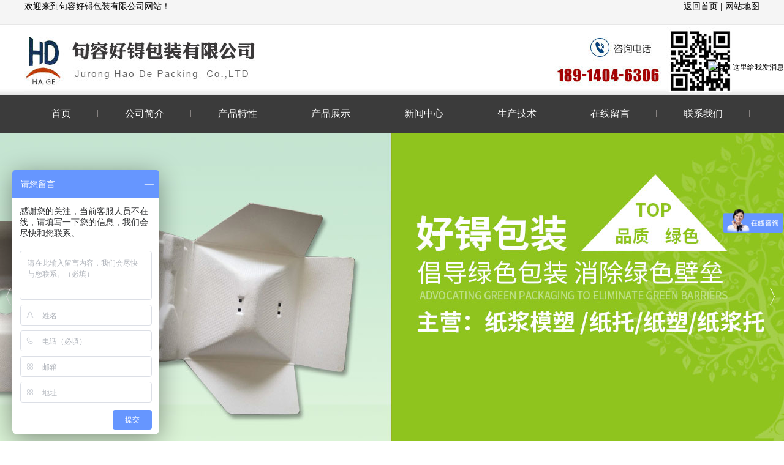

--- FILE ---
content_type: text/html; charset=utf-8
request_url: http://www.haodebz.com/newshow/C4I15.html
body_size: 9719
content:
<!DOCTYPE HTML PUBLIC "-//W3C//DTD XHTML 1.0 Transitional//EN" "http://www.w3.org/TR/xhtml1/DTD/xhtml1-transitional.dtd">
<html xmlns="http://www.w3.org/1999/xhtml" xml:lang="en">
<head>

    <meta http-equiv="Content-Type" content="text/html; charset=utf-8" />
    <meta http-equiv="windows-Target" content="_top" />
    <meta http-equiv="content-language" content="zh-cn" />
    <meta name="keywords" content="竹浆纸托,竹浆纸托价格,鸡蛋纸托,鸡蛋纸托价格,镇江纸浆模塑,南京纸浆模塑,纸浆模塑包装,镇江湿压纸塑,南京湿压纸塑,精品湿压纸塑包装" />
    <meta name="description" content=" 句容好锝包装有限公司主要从事生产竹浆纸托,纸浆模塑,湿压纸塑包装等产品,可以根据用户的不同要求,对产品的表面质量,颜色,图文等外观元素,进行后加工处理,以满足商品展示的需求.李兰:18914037069 " />

    <title>陶瓷花瓶进行纸浆模塑缓冲包装？你怎么看？_行业新闻_句容好锝包装有限公司 </title>
    <link rel="stylesheet" href="/Content/css/common.css?version=20130814" />
    <link rel="stylesheet" href="/Content/css/site_zh.css?version=20130814" />
    <link rel="stylesheet" href="/Scripts/magic360/magic360.css?version=20130814" />
<script>
var _hmt = _hmt || [];
(function() {
  var hm = document.createElement("script");
  hm.src = "https://hm.baidu.com/hm.js?14e618652002a186ab672759fa30f50a";
  var s = document.getElementsByTagName("script")[0]; 
  s.parentNode.insertBefore(hm, s);
})();
</script>


    <script type="text/javascript" src="/Scripts/i18n/zh.js?version=20130814"></script>
    <script type="text/javascript" src="/Scripts/jquery-1.7.1.min.js?version=20130814"></script>
    <style type="text/css">
        #ie6-warning {
            background: rgb(255,255,225) scroll 3px center;
            position: absolute;
            top: 0;
            left: 0;
            font-size: 12px;
            color: #333;
            padding: 2px 15px 2px 23px;
            text-align: left;
        }

            #ie6-warning a {
                text-decoration: none;
            }
    </style>
</head>
<body class="zqbd_newshow">
    <!--[if lte IE 6]>
    <div id="ie6-warning">您正在使用 Internet Explorer 6及以下版本浏览器，在本页面的显示效果可能有差异。建议您升级到 <a href="http://www.microsoft.com/china/windows/internet-explorer/" target="_blank" title="Internet Explorer 8">Internet Explorer 8</a> 或以下浏览器： <a href="http://www.mozillaonline.com/" target="_blank"  title="Firefox">Firefox</a> / <a href="http://www.google.com/chrome/?hl=zh-CN" target="_blank"  title="Chrome">Chrome</a> / <a href="http://www.apple.com.cn/safari/" target="_blank"  title="Safari">Safari</a> / <a href="http://www.operachina.com/" target="_blank"  title="Opera">Opera</a>
    </div>
    <script type="text/javascript">
    function position_fixed(el, eltop, elleft){
    // check if this is IE6
    if(!window.XMLHttpRequest)
    window.onscroll = function(){
    el.style.top = (document.documentElement.scrollTop + eltop)+"px";
    el.style.left = (document.documentElement.scrollLeft + elleft)+"px";
    }
    else el.style.position = "fixed";
    }
    position_fixed(document.getElementById("ie6-warning"),0, 0);
    </script>
    <![endif]-->
    

<div id="wrapper"><div data-sgpg="sgpg" class="top_bg" data-fwidth=""><div class="colsg_inner"><div class="droppable clearfix">	<div class="model custom_html_model" data-global="0" id="htmlwidget1top">
		<div class="top">
<p>欢迎来到句容好锝包装有限公司网站！</p>
<dl><a href="/index.html">返回首页 </a>| <a href="/about/C7.html">网站地图</a></dl>
</div>
	</div>
	<div class="model custom_html_model" data-global="0" id="htmlwidget1logo">
		<div class="logo">
	<img src="/Content/image/zh/logo.jpg" /> 
</div>
	</div>
<div id="MainNavi109" class="MainNavi model" title="MainNavi" data-wiget-type="MainNavi" data-wiget-para='{"effect":"slideDown","animSpeed": 200,"defaultTime":200}'>
    <div class="hd"></div><!-- 头部 -->
    <div class="bd">
        <!-- 主体 -->
        <ul class="navi_lists clearfix">
                        <li class="parent firstplink navi_css_1">
                                    <a class="lone_link" href="/index.html" target="_self" title="首页">
                                        <span class="navi_title">首页</span>
                                    </a>
                        </li>
                        <li class="parent navi_css_2">
                                        <a class="lone_link" href="/about/C6.html" target="_self" title="公司简介">
                                            <span class="navi_title">公司简介</span>
                                        </a>
                        </li>
                        <li class="parent navi_css_3">
                                        <a class="lone_link" href="/te/C13.html" target="_self" title="产品特性">
                                            <span class="navi_title">产品特性</span>
                                        </a>
                        </li>
                        <li class="parent navi_css_4">
                                        <a class="lone_link" href="/pro.html" target="_self" title="产品展示">
                                            <span class="navi_title">产品展示</span>
                                        </a>
                                <ul class="children" style="display:none;">
                                        <li class="item cfirstplink">
                                            <a href="/pro/C1b.html" target="_self" title="工艺品">
                                                <span class="navi_title">工艺品</span>
                                            </a>
                                        </li>
                                        <li class="item">
                                            <a href="/pro/C1e.html" target="_self" title="电子产品">
                                                <span class="navi_title">电子产品</span>
                                            </a>
                                        </li>
                                        <li class="item">
                                            <a href="/pro/C1c.html" target="_self" title="食品包装">
                                                <span class="navi_title">食品包装</span>
                                            </a>
                                        </li>
                                        <li class="item">
                                            <a href="/pro/C5.html" target="_self" title="化妆品包装">
                                                <span class="navi_title">化妆品包装</span>
                                            </a>
                                        </li>
                                        <li class="item clastplink">
                                            <a href="/pro/C1d.html" target="_self" title="精美包装">
                                                <span class="navi_title">精美包装</span>
                                            </a>
                                        </li>

                                </ul>
                        </li>
                        <li class="parent navi_css_5">
                                        <a class="lone_link" href="/news.html" target="_self" title="新闻中心">
                                            <span class="navi_title">新闻中心</span>
                                        </a>
                                <ul class="children" style="display:none;">
                                        <li class="item cfirstplink">
                                            <a href="/news/C1f.html" target="_self" title="公司新闻">
                                                <span class="navi_title">公司新闻</span>
                                            </a>
                                        </li>
                                        <li class="item clastplink">
                                            <a href="/news/C4.html" target="_self" title="行业新闻">
                                                <span class="navi_title">行业新闻</span>
                                            </a>
                                        </li>

                                </ul>
                        </li>
                        <li class="parent navi_css_6">
                                        <a class="lone_link" href="/ji/C14.html" target="_self" title="生产技术">
                                            <span class="navi_title">生产技术</span>
                                        </a>
                                <ul class="children" style="display:none;">
                                        <li class="item cfirstplink">
                                            <a href="/ji/C17.html" target="_self" title="质量管理体系">
                                                <span class="navi_title">质量管理体系</span>
                                            </a>
                                        </li>
                                        <li class="item">
                                            <a href="/ji/C15.html" target="_self" title="模具制作流程">
                                                <span class="navi_title">模具制作流程</span>
                                            </a>
                                        </li>
                                        <li class="item clastplink">
                                            <a href="/ji/C16.html" target="_self" title="生产制造流程">
                                                <span class="navi_title">生产制造流程</span>
                                            </a>
                                        </li>

                                </ul>
                        </li>
                        <li class="parent navi_css_7">
                                    <a class="lone_link" href="/message.html" target="_self" title="在线留言">
                                        <span class="navi_title">在线留言</span>
                                    </a>
                        </li>
                        <li class="parent lastplink navi_css_8">
                                        <a class="lone_link" href="/about/C7.html" target="_self" title="联系我们">
                                            <span class="navi_title">联系我们</span>
                                        </a>
                        </li>

        </ul>
    </div>
    <div class="bto"></div><!-- 底部 -->
</div></div></div></div><div data-sgpg="sgpg" class="banner" data-fwidth=""><div class="colsg_inner" style="width: 100%;"><div class="droppable clearfix"><div id="AdverSliderLunbo111" class="AdverSliderLunbo model" title="AdverSliderLunbo" data-wiget-type="AdverSliderLunbo"
     data-wiget-para='{"width": 1920,"height":570,"interval": 4000,"speed": 600,"effect":"slide","mouseEvent":"click"}'>
    <div class="slider_wrap">
        <div class="advertitle bigImgBanner_hd">
            <!-- 头部 -->
            <span class="titlespan">
            </span>
        </div>
        <div class="bigImgBanner_bd">
            <!-- 主体 -->
            <div class="slides_wrapperbox">

                                <img src="/Content/UploadFiles/00/00/00/23.jpg" alt="" />
                                <img src="/Content/UploadFiles/00/00/00/C8.jpg" alt="" />

            </div>
        </div>
        <div class="bto"></div><!-- 底部 -->
    </div>
</div>
</div></div></div><div data-sgpg="sgpg" class="ft_main" data-fwidth=""><div class="colsg_inner"><div style="width: 300px;" class="droppable sgcol_3 fl"><div id="LeftNaviExpand150" class="LeftNaviExpand model" title="LeftNaviExpand" data-wiget-type="LeftNaviExpand" data-wiget-para='{"effect":"slideDown","animSpeed": 200,"remState":0}'>

	<div class="hd"></div><!-- 头部 -->
	<div class="bd">
		<!-- 主体 -->
		<ul class="navi_lists clearfix">
						<li class="parent">
											<div class="firlinkbx"><a class="lone_link" href="/pro.html" target="_self" title="产品展示">产品展示<span class="expend"></span></a></div>
								<div class="LeftNavi_Pic"></div>
								<ul class="children1">
										<li class="item1">
													<div class="firlinkbx"><a href="/pro/C1e.html" target="_self" title="电子产品">电子产品<span class="expend"></span></a></div>
										</li>
										<li class="item1">
													<div class="firlinkbx"><a href="/pro/C1d.html" target="_self" title="精美包装">精美包装<span class="expend"></span></a></div>
										</li>
										<li class="item1">
													<div class="firlinkbx"><a href="/pro/C1c.html" target="_self" title="食品包装">食品包装<span class="expend"></span></a></div>
										</li>
										<li class="item1">
													<div class="firlinkbx"><a href="/pro/C1b.html" target="_self" title="工艺品">工艺品<span class="expend"></span></a></div>
										</li>
										<li class="item1">
													<div class="firlinkbx"><a href="/pro/C5.html" target="_self" title="化妆品包装">化妆品包装<span class="expend"></span></a></div>
										</li>
								</ul>

						</li>


		</ul>
	</div>
	<div class="bto"></div><!-- 底部 -->
</div><div id="CommPageAbout151" class="CommPageAbout model" title="CommPageAbout">
    <div class="wraper">
        
        <!-- 头部 -->
        <div class="hd">            

            <span class="title">
                联系我们
            </span>
        </div>

        <!-- 主体 -->
        <div class="bd">
            <div class="content">
                        <div class="summery_content">
                         <p style="margin-top:0px;margin-bottom:0px;padding:0px;">
	<strong style="margin:0px;padding:0px;">句容好锝包装有限公司</strong> 
</p>
<p style="margin-top:0px;margin-bottom:0px;padding:0px;">
	联系人：姜先生
</p>
<p style="margin-top:0px;margin-bottom:0px;padding:0px;">
	手机：18914046306
</p>
<p style="margin-top:0px;margin-bottom:0px;padding:0px;">
	电话：0511-87852223
</p>
<p style="margin-top:0px;margin-bottom:0px;padding:0px;">
	传真：0511-87900866
</p>
<p style="margin-top:0px;margin-bottom:0px;padding:0px;">
	邮箱：<a href="mailto:jiangxuliang@haodebz.com" style="margin:0px;padding:0px;color:#646464;text-decoration-line:none;">Jiangxuliang@haodebz.com</a> 
</p>
<p style="margin-top:0px;margin-bottom:0px;padding:0px;">
	一厂地址：江苏句容市后白镇张庙工业区15号
</p>
<p style="margin-top:0px;margin-bottom:0px;padding:0px;">
	二厂地址：江苏省句容市后白镇集中工业区金前路5号
</p>
<p style="margin-top:0px;margin-bottom:0px;padding:0px;">
	<br />
</p>
苏州好锝包装有限公司<br />
联系人:李小姐 <br />
手机：18914037069 <br />
电话：0512-69599096 <br />
传真：0512-69599095 <br />
邮箱：Lizzie.Li@haodebz.com <br />
地址：苏州市望亭镇锦湖北路66号
                        </div>

            </div>
        </div>

        <!-- 底部 -->
        <div class="bto">
        </div>
    </div>
</div>
</div><div style="width: 30px;" class="droppable sgcol_3 fl"></div><div style="width: 870px;" class="droppable sgcol_3 fl">
<div id="NewsInfo169" class="NewsInfo model" title="NewsInfo">
    


            <div class="newsinfo_assemble">
                <div class="newsinfo_Breadcrumbs">
                    <!--  新闻标题-->
                    <div class="title">
                        行业新闻
                    </div>
                    <!--  新闻面包屑-->
                    <div class="mbx_dv">
                        <a href="/Home/index">网站首页</a><span>></span>
                                    <a class="class_bread" href="/newshow/C4.html">行业新闻</a>
                                    <span>></span>

                    </div>
                </div>
                <div class="hd">
                    <!-- 头部 -->
                    <!--  新闻正文标题-->
                        <h1 class="con_title">
                            陶瓷花瓶进行纸浆模塑缓冲包装？你怎么看？
                        </h1>
                    <!--  新闻点击数、时间、副标题-->
                    <div class="con_subbx">
                        <span class="con_subtitle"></span>
                            <span class="time">
                                2018-08-29
                            </span>
                                                    <span class="hit_count">
                                点击数：4337
                            </span>
                    </div>

                </div>
                <div class="bd">
                        <!-- 主体 -->
                        <!--  新闻简介-->
                            <div class="con_summer">
                                陶瓷花瓶的脆值很小，在运输流通过程中非常容易破碎，因此一般情况下，它的包装对于企业都是一个很大的挑战
                            </div>
                        <!--  新闻正文主体-->
                        <div class="con_bx">
                            <p style="margin-top:0px;margin-bottom:0px;padding:0px;">
	<span style="margin:0px;padding:0px;font-size:small;font-family:Verdana;"><strong style="margin:0px;padding:0px;"><span style="margin:0px;padding:0px;font-size:x-small;">陶瓷花瓶的脆值很小，在运输流通过程中非常容易破碎，因此一般情况下，它的包装对于企业都是一个很大的挑战。现如今大家都提倡绿色环保，陶瓷花瓶的包装也同样如此。但实际情况是现在很多公司依然采用对环境污染较大的EPS包装，并且在进行缓冲包装时，很多是通过以往经验来选择包装方案，导致过度包装从而浪费资源。如果对每一产品都能严格按照缓冲包装方法进行设计，就不会出现过度包装或者产品破损这样的状况。因此严谨的包装过程非常重要。</span></strong></span> 
</p>
<p style="margin-top:0px;margin-bottom:0px;padding:0px;">
	<span style="margin:0px;padding:0px;font-family:Verdana;">&nbsp;现在以一个陶瓷小花瓶为例进行缓冲包装设计，具体程序可分六大步：</span> 
</p>
<span style="margin:0px;padding:0px;font-family:Verdana;"><span style="color:#373D30;font-size:13px;white-space:normal;background-color:#FFFFFF;"></span> 
<p style="margin-top:0px;margin-bottom:0px;padding:0px;color:#373D30;font-size:13px;white-space:normal;background-color:#FFFFFF;">
	&nbsp; &nbsp; 一步，首先分析陶瓷花瓶的许用脆值，小花瓶的形状、尺寸、重量、体积等基本参数。
</p>
<p style="margin-top:0px;margin-bottom:0px;padding:0px;color:#373D30;font-size:13px;white-space:normal;background-color:#FFFFFF;">
	&nbsp; &nbsp; 二步，分析陶瓷小花瓶在流通过程中的环境条件如运输状态、等效跌落高度等。陶瓷花瓶主要通过火车、<a class="hotlinkmode" href="http://www.auto.hc360.com/" target="_blank" style="margin:0px;padding:0px;color:#646464;text-decoration-line:none;">汽车</a>运输，等效跌落高度为60cm。
</p>
<p style="margin-top:0px;margin-bottom:0px;padding:0px;color:#373D30;font-size:13px;white-space:normal;background-color:#FFFFFF;">
	&nbsp; &nbsp; 三步，通过以上参数以及设计理念确定缓冲材料。传统缓冲包装常用的有EPS和EPE泡沫材料，EPS不环保，EPE的成本相对较高，但是为了绿色环保的理念，除了传统包装外，绿色缓冲包装也极为重要。尤其应考虑许多绿色缓冲材料，例如纸浆模塑，瓦楞纸板，蜂窝纸板这些可回收的纸制品缓冲材料。它们普遍防震性能好，易于加工，但是相对于泡沫材料来说，缓冲性能都还有些欠缺，此时就需要恰当的结构设计才能加强缓冲效果。根据陶瓷花瓶的形状和力学特点采用不同的缓材进行设计，就有不同结构，例如纸浆模塑，依然可以采用“哈呋”架构，紧密裹住陶瓷花瓶。同陶瓷花瓶一样，对于其他易碎的产品来讲，在进行缓冲包装时也要注意传统包装以及绿色。此件陶瓷花瓶的包装采用纸浆模塑.
</p>
<p style="margin-top:0px;margin-bottom:0px;padding:0px;color:#373D30;font-size:13px;white-space:normal;background-color:#FFFFFF;">
	&nbsp; &nbsp; 四步，当缓冲材料选定后，结构设计也是包装设计中节约材料并实现理想减震的重要内容。考虑到陶瓷花瓶为圆形且对称结构，将泡沫缓冲结构设计为对半开的“哈呋”结构，用纸浆模塑将陶瓷花瓶包在其中。
</p>
<p style="margin-top:0px;margin-bottom:0px;padding:0px;color:#373D30;font-size:13px;white-space:normal;background-color:#FFFFFF;">
	&nbsp; &nbsp; 五步，根据包装材料，面积以及跌落高度等计算衬垫厚度。缓冲衬垫的结构要根据产品形状进行设计,因此会出现各种各样不规则的形状,这时就要用等效面积理论来计算缓冲包装衬垫的尺寸。
</p>
<p style="margin-top:0px;margin-bottom:0px;padding:0px;color:#373D30;font-size:13px;white-space:normal;background-color:#FFFFFF;">
	&nbsp;六步，根据以上结果进行防震包装校核并进行跌落试验。以上5步在经过防震包装校核后如不合格则重新设计，直到实验合格。这样得出的结果才是缓冲包装。
</p>
<p style="margin-top:0px;margin-bottom:0px;padding:0px;color:#373D30;font-size:13px;white-space:normal;background-color:#FFFFFF;">
	&nbsp;&nbsp;&nbsp;&nbsp;环保材料的包装。在进行传统包装时，严格按照缓冲包装步骤进行设计，避免过度包装浪费资源以及包装不当使内装物破损的情况。在进行绿色缓冲包装设计时，要根据不同绿色缓材的性能特点做相应的结构设计，提高缓冲效果，节省材料。
</p>
<p style="margin-top:0px;margin-bottom:0px;padding:0px;color:#373D30;font-size:13px;white-space:normal;background-color:#FFFFFF;">
	&nbsp;&nbsp;&nbsp;&nbsp;总之，任何优秀的缓冲包装成果必须要符合规范的步骤，并且满足现在的绿色大势。
</p>
<div>
	<br />
</div>
</span>
                        </div>

                        <!--  新闻二维码-->
                            <div class="QcDV">
                                <img name="QcImg" src="http://qr.liantu.com/api.php?el=l&amp;m=10&amp;w=229&amp;text=http://www.haodebz.com/mobile" class="CsQCimg" />
                            </div>
                    </div>

            </div>

                    <!--  上一条下一条新闻-->
                    <div class="newspn">
                        <div class="newsp">
                                <span>上一条</span>
                                    <a href="/newshow/C4I16.html" title="牛奶纸浆模塑包装--12盒和15盒 装">牛奶纸浆模塑包装--12盒和1...</a>
                         </div>
                         <div class="newsn">
                                <span>下一条</span>
                                    <a href="/newshow/C4I14.html" title="创意环保鸡蛋托(纸浆模塑/纸托)台灯">
                                        创意环保鸡蛋托(纸浆模塑/纸托...
                                    </a>
                        </div>
                    </div>
                    <!--  相关新闻-->
                    <div class="RecNews">
                    </div>
                    <div class="bto"></div><!-- 底部 -->
                </div></div></div></div><div data-sgpg="sgpg" class="ft_bg" data-fwidth=""><div class="colsg_inner"><div class="droppable clearfix">	<div class="model custom_html_model" data-global="0" id="htmlwidget1ft1">
		<div class="ft1">
	任何个人或单位未经许可不得复制转载转刊 本网站涉及内容最终句容好锝包装有限公司所有 请勿建立镜像 <br />
Copyright &copy; 2018 版权所有：句容好锝包装有限公司&emsp; <a href="https://beian.miit.gov.cn/" rel="nofollow" target="_blank">苏ICP备18035189号-1</a> &emsp;技术支持：<a href="http://www.jssdw.com" rel="nofollow" target="_blank">仕德伟科技</a> 
<script type="text/javascript">var cnzz_protocol = (("https:" == document.location.protocol) ? " https://" : " http://");document.write(unescape("%3Cspan id='cnzz_stat_icon_1275167539'%3E%3C/span%3E%3Cscript src='" + cnzz_protocol + "s13.cnzz.com/z_stat.php%3Fid%3D1275167539%26show%3Dpic1' type='text/javascript'%3E%3C/script%3E"));</script>
<a href="http://www.cnzz.com/stat/website.php?web_id=2805505" target="_blank" title="站长统计"><img border="0" hspace="0" vspace="0" src="http://icon.cnzz.com/img/pic.gif" /></a> <a href="/">网站首页</a>｜<a href="/about.html" rel="nofollow">公司简介</a>｜<a href="/pro.html">产品中心</a>｜<a href="/news.html">新闻中心</a>｜<a href="/about/C7.html" rel="nofollow">联系我们</a>｜<a href="/Sitemap.htm">网站地图</a>｜<a>友情链接：</a> 
</div>
<a href="http://61.155.26.218/websiteMark?siteid=10580&amp;type=1" target="_blank"><img src="http://61.155.26.218/resources/images/marker/szicbok.gif" /></a> 
<div style="position:fixed;right:0px;top:100px;z-index:9999;">
	<a target="_blank" href="http://wpa.qq.com/msgrd?v=3&uin=164255996&site=qq&menu=yes"><img border="0" src="http://wpa.qq.com/pa?p=2:164255996:53" alt="点击这里给我发消息" title="点击这里给我发消息" /></a> 
</div>
<script>
(function(){
    var bp = document.createElement('script');
    var curProtocol = window.location.protocol.split(':')[0];
    if (curProtocol === 'https') {
        bp.src = 'https://zz.bdstatic.com/linksubmit/push.js';
    }
    else {
        bp.src = 'http://push.zhanzhang.baidu.com/push.js';
    }
    var s = document.getElementsByTagName("script")[0];
    s.parentNode.insertBefore(bp, s);
})();
</script>
	</div>
</div></div></div></div>

    <script type="text/javascript">
        var VERSION = "20130814",
            PUBLICENVIRONMENT = true;
    </script>
    <script type="text/javascript" src="/Scripts/web-animate.js?version=20130814"></script>
    <script type="text/javascript" src="/Scripts/widget.js?version=20130814"></script>
    <script type="text/javascript" src="/Scripts/ckplayer/ckplayer.js?version=20130814"></script>
    
    <script type="text/javascript" src="/Scripts/AreaInfoSelect.js?version=20130814"></script>
    <script type="text/javascript" src="/Scripts/jquery.validate.js?version= 20130814"></script>
    <script type="text/javascript" src="/Scripts/magic360/magic360.js?version=20130814"></script>
    <script type="text/javascript" src="/Scripts/aniplugin.js?version=20130814"></script>

</body>
</html>


--- FILE ---
content_type: text/css
request_url: http://www.haodebz.com/Content/css/site_zh.css?version=20130814
body_size: 12636
content:
html, body {
     line-height: 20px;
     font-family: "微软雅黑", \5FAE\8F6F\96C5\9ED1, tahoma, sans-serif;
     font-size:12px;
     color:#000;
     background-color: #fff;
}
 a {
     color: #000;
     text- 
}
 a:hover {
     color:#02366f;
     text-decoration:none;
}
 .colsg_inner{
     width:1200px;
     margin:0 auto;
}
 .top_bg {
     height: 217px;
     z-index: 333;
   width: 1920px;
     margin-left: -960px;
     left: 50%;
     position: fixed;
     background: url( /Content/image/zh/index_01.jpg) top left repeat-x;
}
 .top {
     font-size: 14px;
}
 .top p {
     float: left;
}
 .top dl {
     float: right;
}
 .tu {
     margin-top: 40px;
}
 .tu li {
     float: left;
     text-align: center;
     margin-right: 110px;
}
 .tu li img:hover {
     transition:all 2s;
     -webkit-transform:rotate(360deg);
     -ms-transform:rotate(360deg);
     transform:rotate(360deg);
}
 .tu li p {
     font-size: 20px;
     text-align: center;
     line-height: 40px;
     color:#2a2626 ;
}
 .tu li dl {
     font-size: 16px;
     padding-bottom: 40px;
     color:#666262 ;
}
 #lastone {
     margin: 0;
}
 .about_bg {
     margin-top: 20px;
     height: 466px;
     background: url( /Content/image/zh/about_bg.jpg) center 50px no-repeat #f4f4f4;
}
 .pro_bg {
     background: url(/Content/image/zh/pro_bg.jpg ) left top repeat-x;
     height: 733px;
}
 .news_bg {
     background: #f6f6f7;
     padding: 40px 0;
}
 .ft_bg {
     background: #343434;
     height: 130px;
}
 .ft1 {
     line-height: 40px;
     text-align: center;
     font-size: 14px;
     padding-top: 25px;
     color: #fff;
}
 .ft1 a{
     color: #fff;
}
 .ft_main {
     margin: 30px 0;
}
 .logo {
     margin-top: 44px;
}
 .banner {
     padding-top: 200px;
}
  #CommPageInfo152.CommPageInfo .newsinfo_Breadcrumbs {
     height:30px;
     border-bottom:1px solid #dfdfdf;
     overflow:hidden;
     margin-bottom: 10px;
}
/* 插件头部 */
 #CommPageInfo152.CommPageInfo .titlehd {
     float: left;
}
/* 插件头部标题 */
 #CommPageInfo152.CommPageInfo .title {
     font-size: 16px;
     font-family: 微软雅黑;
     color: #000000;
     font-weight: normal;
}
/* 面包屑地址 */
 #CommPageInfo152.CommPageInfo .mbx_dv {
     float: right;
     font-family: 微软雅黑;
}
/* 挂件标题 */
 #CommPageInfo152.CommPageInfo .hd {
     text-align: center;
}
 #CommPageInfo152.CommPageInfo .aboutnews {
     text-align: left;
     padding-bottom: 20px;
     font-weight: bold;
}
 #CommPageInfo152.CommPageInfo .hd .con_title {
     font-size: 26px;
     font-weight: 800;
     line-height: 30px;
     margin-bottom: 6px;
     display: none;
}
 #CommPageInfo152.CommPageInfo .con_subbx {
     color: #7e7e7e;
     display: none;
}
/* 挂件主体 */
 #CommPageInfo152.CommPageInfo .bd {
     color: #585858;
}
/* 挂件的内容简介 */
 #CommPageInfo152.CommPageInfo .con_summer {
     border: 1px solid #dfdfdf;
     background: #efefef;
     padding: 20px;
     color: #666;
}
/* 挂件的内容详情 */
 #CommPageInfo152.CommPageInfo .con_bx {
     line-height:30px;
     font-size: 14px;
     font-family: 微软雅黑;
}
/* 图片滚动 */
 #CommPageInfo152.CommPageInfo .bd_img {
     width: 720px;
     margin: 0 auto;
     position: relative;
}
 #CommPageInfo152.CommPageInfo .bd_img_title {
     line-height: 32px;
}
 #CommPageInfo152.CommPageInfo .bd_img_wrap {
     width: 720px;
     height: 128px;
     overflow: hidden;
}
 #CommPageInfo152.CommPageInfo .bd_img_wrap ul {
}
 #CommPageInfo152.CommPageInfo .bd_img_wrap li {
     float: left;
     width: 180px;
}
 #CommPageInfo152.CommPageInfo .bd_img_link {
     text-align: center;
     display: block;
     text-align: center;
}
 #CommPageInfo152.CommPageInfo .bd_img_link img {
     width: 140px;
     height: 100px;
     border: 1px solid #ccc;
}
 #CommPageInfo152.CommPageInfo .bd_img_p {
     text-align: center;
     line-height: 26px;
}
 #CommPageInfo152.CommPageInfo .bd_img_p a {
     color: #000;
}
 #CommPageInfo152.CommPageInfo .bd_img_p a:hover {
     color: #f00;
}
 #CommPageInfo152.CommPageInfo .bd_img_btn {
     position: absolute;
     width: 20px;
     height: 40px;
     background: #ccc;
     text-align: center;
     line-height: 40px;
     top: 50%;
     margin-top: -20px;
     font-size: 20px;
     font-weight: bold;
     color: #000;
}
 #CommPageInfo152.CommPageInfo .bd_img_leftBtn {
     left: -20px;
}
 #CommPageInfo152.CommPageInfo .bd_img_rightBtn {
     right: -20px;
}
 #CommPageInfo152.CommPageInfo .textify {
    /*overflow:hidden;
     */
     font-family: Tahoma, Geneva, sans-serif;
     font-size: 13px;
     overflow: hidden;
     position: relative;
}
 #CommPageInfo152.CommPageInfo .textify_nav {
     margin: 10px 0;
     position: absolute;
     bottom: 0;
}
 #CommPageInfo152.CommPageInfo .textify_nav ul {
     margin: 0;
     padding: 0;
}
 #CommPageInfo152.CommPageInfo .textify_nav ul li:hover, .textify_nav ul li.selected {
     background-position: 0 -15px;
}
 #CommPageInfo152.CommPageInfo .textify_nav ul li {
     background-image: url("/Content/app_images/textify_nav.png");
     background-repeat: no-repeat;
     float: left;
     height: 15px;
     list-style: none outside none;
     margin-left: 3px;
     margin-right: 3px;
     width: 15px;
     cursor: pointer;
}
 /*forSeprateConfigStyles*//* 挂件开始*/
 #CommPageAbout117.CommPageAbout {
     margin-left: 500px;
     line-height: 30px;
     font-size: 14px;
     margin-top:150px ;
   margin-right: 40px;
}
/* 挂件头部 */
 #CommPageAbout117.CommPageAbout .hd {
     height:30px;
     line-height:30px;
     border-bottom:1px solid #dfdfdf;
     overflow:hidden;
     background:#dcdcdc;
     padding:0 10px;
     display: none;
}
/* 挂件标题 */
 #CommPageAbout117.CommPageAbout .hd .title {
     font-size: 14px;
     font-weight: bold;
}
/* 挂件的更多的样式 */
 #CommPageAbout117.CommPageAbout .more_link {
     float:right;
}
/* 挂件主体 */
 #CommPageAbout117.CommPageAbout .bd{
}
/* 挂件的图片样式 */
 #CommPageAbout117.CommPageAbout img {
     float:left;
     width:120px;
     height:120px;
     margin-right: 10px;
}
 #CommPageAbout117.CommPageAbout .content {
     padding:10px;
}
 /*forSeprateConfigStyles*//*挂件主体*/
 #ProductMarquee119.ProductMarquee{
     margin-top: 50px;
     background: #fff;
     border: 1px solid #e9e7e7;
}
/*头部可以设置头部背景*/
 #ProductMarquee119.ProductMarquee .Marquee_hd {
     height: 53px;
     line-height: 53px;
     background: #f4f4f4;
}
/*头部div*/
 #ProductMarquee119.ProductMarquee .Marquee_hd{
}
/*头部标题*/
 #ProductMarquee119.ProductMarquee .Marquee_title{
     font-size: 18px;
     font-weight: normal;
     padding-left:20px;
}
/*头部更多链接*/
 #ProductMarquee119.ProductMarquee .Marquee_hd a {
     float: right;
     color: #f30;
     padding-right:5px;
}
/*滚动主体*/
 #ProductMarquee119.ProductMarquee .Marquee_bd {
     border:1px solid #dfdfdf;
     padding:10px 15px;
     position:relative;
     zoom:1;
}
/*滚动内部主体用于截断隐藏滚动内容*/
 #ProductMarquee119.ProductMarquee .Marquee_box{
     overflow:hidden;
     width:100%;
     position:relative;
}
/*滚动的所有内容ul*/
 #ProductMarquee119.ProductMarquee .Marquee_lists{
     margin-top: 15px;
}
/*滚动单元元素宽度等于滚动图片padding,border,width之和*/
 #ProductMarquee119.ProductMarquee .Marquee_li{
     padding-right:40px;
     width:280px;
     margin-bottom:10px;
     float:right;
}
/*滚动的单个元素*/
 #ProductMarquee119.ProductMarquee .Marquee_imgbx{
     border:1px solid #dfdfdf;
     margin-bottom: 30px;
}
/*滚动图片*/
 #ProductMarquee119.ProductMarquee .Marquee_img{
     width: 278px;
     height:207px;
}
/*产品名称*/
 #ProductMarquee119.ProductMarquee .Marquee_name{
     text-align: center;
     font-size: 16px;
     line-height: 50px;
     color: #171616;
     background: #f4f4f4;
}
 #ProductMarquee119.ProductMarquee .Marquee_version{
     text-align: center;
     line-height: 50px;
}
 #ProductMarquee119.ProductMarquee .Marquee_link{
     color: #171616;
}
 #ProductMarquee119.ProductMarquee .Marquee_link:hover{
     color:#fff;
     display: block;
     background: #8fc41e;
     text-decoration: underline;
}
 #ProductMarquee119.ProductMarquee .jqzoom {
     display: block;
}
 #ProductMarquee119.ProductMarquee .nojqzoom {
}
/*设置图片列表放大镜*/
 .jqzoom {
     position: relative;
}
 .zoomdiv {
     z-index: 999;
     position: absolute;
     top: 0px;
     left: 0px;
     width: 300px;
     height: 300px;
     background: #fff;
     border: 1px solid #ccc;
     display: none;
     text-align: center;
     overflow: hidden;
}
 .zoomdiv img {
     width: 400px !important;
     height: 500px !important;
}
 .jqZoomPup {
     z-index: 999;
     visibility: hidden;
     position: absolute;
     top: 0px;
     left: 0px;
     border: 1px solid #aaa;
     background: #fff;
     opacity: 0.5;
     -moz-opacity: 0.5;
     -khtml-opacity: 0.5;
     filter: alpha(Opacity=50);
}
/*左右切换箭头*/
 #ProductMarquee119.ProductMarquee .prev_btn {
     position:absolute;
     left:3px;
     top:50%;
}
 #ProductMarquee119.ProductMarquee .next_btn {
     position:absolute;
     right:3px;
     top:50%;
}
 /*forSeprateConfigStyles*/ 
/*挂件主体*/
 #NewsPicPagingList123.NewsPicPagingList {
}
/*新闻列表面包屑*/
 #NewsPicPagingList123.NewsPicPagingList .hd .title{
     font-size: 21px;
     height: 40px;
}
/*列表元素*/
 #NewsPicPagingList123.NewsPicPagingList .content {
     margin-bottom: 20px;
     float: left;
     width: 310px;
}
 #NewsPicPagingList123.NewsPicPagingList .pager {
     float: left;
     width: 700px;
}
/*左侧图片结构*/
 #NewsPicPagingList123.NewsPicPagingList .dvPic {
     width: 310px;
     float: left;
}
 #NewsPicPagingList123.NewsPicPagingList .Newsimg {
     width: 310px;
     padding: 1px;
     height: 200px;
}
 #NewsPicPagingList123.NewsPicPagingList .dvBottom {
     margin-left: 130px;
     margin-top:8px;
}
 #NewsPicPagingList123.NewsPicPagingList .dvbtm_a {
     float:right;
     display:block;
     background-color:#0ff;
     width:100px;
     height:40px;
     line-height:40px;
     margin-right:30px;
}
 #NewsPicPagingList123.NewsPicPagingList .dvNews {
     word-wrap: break-word;
     font-size: 14px;
     line-height: 30px;
}
/*列表元素右侧新闻标题*/
 #NewsPicPagingList123.NewsPicPagingList .dvTitle {
     font-size: 16px;
     line-height: 40px;
}
/*列表元素右侧新闻标题链接*/
 #NewsPicPagingList123.NewsPicPagingList .aTitle {
     font-weight: bold;
     word-wrap: break-word;
}
/*翻页导航*/
 #NewsPicPagingList123.NewsPicPagingList .pager {
}
 #NewsPicPagingList123.NewsPicPagingList .Newsimg {
     width: 310px;
     height: 200px;
}
 /*forSeprateConfigStyles*/ #NewsTimesBag124.NewsTimesBag {
     margin:0;
}
/*头部可用于设置头部背景*/
 #NewsTimesBag124.NewsTimesBag .hd {
     height: 30px;
     line-height: 30px;
     border-bottom: 1px solid #dddddd;
     overflow:hidden;
     display: none;
}
/*头部标题*/
 #NewsTimesBag124.NewsTimesBag .hd h3 {
     font-size: 14px;
     font-weight: bold;
     padding-left: 20px;
}
/*头部副标题*/
 #NewsTimesBag124.NewsTimesBag .hd .ftitle {
     font-size: 12px;
     font-weight: bold;
     padding-left: 40px;
     padding-top:5px;
     width:100%;
     float:left;
}
/*主体*/
 #NewsTimesBag124.NewsTimesBag .bd {
     width: 960px;
}
 #NewsTimesBag124.NewsTimesBag .bd .news_tbg_li:hover a{
     color:#fff;
     display: block;
}
 #NewsTimesBag124.NewsTimesBag .bd .news_tbg_li:hover {
     color:#fff;
     display: block;
}
 #NewsTimesBag124.NewsTimesBag .bd .news_tbg_list .news_tbg_ul{
}
 #NewsTimesBag124.NewsTimesBag .bd .news_tbg_list .news_tbg_ul .news_tbg_li{
     height:130px;
     overflow:hidden;
     margin:0 10px;
}
 #NewsTimesBag124.NewsTimesBag .bd .news_tbg_list .news_tbg_ul .news_tbg_li .news_tbg_div_left{
     display: block;
     width:110px;
     height:110px;
     border: 2px solid #dddddd;
     float:left;
     color:#575656;
}
 #NewsTimesBag124.NewsTimesBag .bd .news_tbg_list .news_tbg_ul .news_tbg_li .news_tbg_left_top {
     display:block;
     height:55px;
     line-height:55px;
     text-align:center;
     font-weight:bold;
     font-size:30px;
     border-bottom:1px solid #ccc;
}
 #NewsTimesBag124.NewsTimesBag .bd .news_tbg_list .news_tbg_ul .news_tbg_li .news_tbg_left_bottom {
     display:block;
     text-align:center;
     height:55px;
     line-height:55px;
     font-size:16px;
}
 #NewsTimesBag124.NewsTimesBag .bd .news_tbg_list .news_tbg_ul .news_tbg_li .news_tbg_div_right{
     float:left;
     margin:10px;
     width:350px;
}
 #NewsTimesBag124.NewsTimesBag .bd .news_tbg_list .news_tbg_ul .news_tbg_li .news_tbg_div_right a {
     display:block;
}
 #NewsTimesBag124.NewsTimesBag .bd .news_tbg_list .news_tbg_ul .news_tbg_li .news_tbg_div_right h2 {
     padding-top:2px;
     font-size:16px;
     font-weight:normal;
     color:#000;
     font-family:"微软雅黑";
}
 #NewsTimesBag124.NewsTimesBag .bd .news_tbg_list .news_tbg_ul .news_tbg_li .news_tbg_div_right p {
     line-height:22px;
     color:#999;
     font-size:14px;
     margin-top:10px;
}
 /*forSeprateConfigStyles*/ 
/*挂件主体*/
 #NewsPicPagingList125.NewsPicPagingList {
     clear: both;
}
/*新闻列表面包屑*/
 #NewsPicPagingList125.NewsPicPagingList .title{
     font-size: 21px;
     height: 40px;
}
 #NewsPicPagingList125.NewsPicPagingList .bd{
}
/*列表元素*/
 #NewsPicPagingList125.NewsPicPagingList .content {
     margin-top: 5px;
     float: left;
     width: 100%;
     padding-bottom: 10px;
     border-bottom: 1px dashed #dfdfdf;
}
 #NewsPicPagingList125.NewsPicPagingList .pager {
     float: left;
}
/*左侧图片结构*/
 #NewsPicPagingList125.NewsPicPagingList .dvPic {
     width: 100px;
     float: left;
     display: none;
}
 #NewsPicPagingList125.NewsPicPagingList .Newsimg {
     width: 100px;
     padding: 1px;
     border: 1px solid #dfdfdf;
     height: 120px;
     display:none;
}
 #NewsPicPagingList125.NewsPicPagingList .dvBottom {
     margin-left: 130px;
     margin-top:8px;
}
 #NewsPicPagingList125.NewsPicPagingList .dvbtm_a {
     float:right;
     display:block;
     background-color:#0ff;
     width:100px;
     height:40px;
     line-height:40px;
     margin-right:30px;
}
 #NewsPicPagingList125.NewsPicPagingList .dvNews {
     word-wrap: break-word;
}
/*列表元素右侧新闻标题*/
 #NewsPicPagingList125.NewsPicPagingList .dvTitle {
     margin-bottom: 10px;
}
/*列表元素右侧新闻标题链接*/
 #NewsPicPagingList125.NewsPicPagingList .aTitle {
     font-weight: normal;
     font-family: 微软雅黑;
     font-size: 14px;
     color: #087ec2;
     word-wrap: break-word;
     padding-left:30px;
     background: url(/Content/image/zh/wen.jpg) left center no-repeat;
}
/*翻页导航*/
 #NewsPicPagingList125.NewsPicPagingList .pager {
}
 #NewsPicPagingList125.NewsPicPagingList .Newsimg {
     width: 100px;
     height: 120px;
}
 #NewsPicPagingList125.NewsPicPagingList .dvNews{
     padding-left:30px;
     font-family: 微软雅黑;
     font-size: 12px;
     line-height:22px;
     background: url(/Content/image/zh/da.jpg) left top no-repeat;
}
 #NewsPicPagingList125.NewsPicPagingList .dvNewsDetail{
     display: none;
}
 /*forSeprateConfigStyles*/ 
/*挂件主体*/
 #LeftNaviExpand176.LeftNaviExpand {
     background-color: #f5f5f5;
     padding: 20px;
     margin-bottom:20px;
}
 #LeftNaviExpand176.LeftNaviExpand li{
     position:relative;
     *zoom:1;
     *vertical-align:top;
}
/*头部链接*/
 #LeftNaviExpand176.LeftNaviExpand .firlinkbx{
     height: 45px;
     line-height: 45px;
     background:#8fc41e;
     *zoom:1;
     vartical-align:middle;
     text-align: center;
     margin-bottom:2px;
}
 #LeftNaviExpand176.LeftNaviExpand a.lone_link {
     color: #FFF;
     font-size: 16px;
     font-weight: normal;
     font-family: 微软雅黑;
}
 #LeftNaviExpand176.LeftNaviExpand a.lone_link:hover {
     color:#FFF;
}
/*导航一级链接*/
 #LeftNaviExpand176.LeftNaviExpand .item1 .firlinkbx{
     height:40px;
     line-height:40px;
     background: none;
     border-bottom: 0;
     text-align: left;
     font-family: 微软雅黑;
     background-color: #e8e8e8;
     font-size: 14px;
     margin-bottom:1px;
}
 #LeftNaviExpand176.LeftNaviExpand .item1 a{
     color:#333;
     padding:0 20px;
}
 #LeftNaviExpand176.LeftNaviExpand .item1 a:hover{
     color:#FFF;
     padding:0 20px;
     background:#8fc41e;
     text-decoration:none;
     display: block;
}
/*导航二级链接*/
 #LeftNaviExpand176.LeftNaviExpand .item2{
     height:35px;
     line-height:35px;
     border-bottom: 1px #ccc dotted;
}
 #LeftNaviExpand176.LeftNaviExpand .item2 a{
     color:#818181;
}
 #LeftNaviExpand176.LeftNaviExpand .item2 a:hover{
     color:#d2c256;
     background:none;
     text-decoration: underline;
}
 #LeftNaviExpand176.LeftNaviExpand .item1 .expend{
     border-top-color:#999;
}
 #LeftNaviExpand176.LeftNaviExpand .item1 .unexpend{
     border-bottom-color:#999;
}
/*收起时的箭头样式,如不需要展开收起效果，加上display:none;
 */
 #LeftNaviExpand176.LeftNaviExpand .expend{
     position:absolute;
     height:0;
     width:0;
     overflow:hidden;
     border:5px dashed transparent;
     border-top:5px solid #fff;
     right:10px;
     top:15px;
}
/*展开时的箭头样式,如不需要展开收起效果，加上display:none;
 */
 #LeftNaviExpand176.LeftNaviExpand .unexpend{
     position:absolute;
     height:0;
     width:0;
     overflow:hidden;
     border:5px dashed transparent;
     border-bottom:5px solid #fff;
     right:10px;
     top:15px;
}
/*一级链接主体*/
 #LeftNaviExpand176.LeftNaviExpand ul.children1{
}
/*二级链接主体*/
 #LeftNaviExpand176.LeftNaviExpand ul.children2{
     background:#fafafa;
}
 #LeftNaviExpand176.LeftNaviExpand .item1{
     border-bottom:0px solid #dfdfdf;
}
 /*forSeprateConfigStyles*/ #CommPageInfo178.CommPageInfo .newsinfo_Breadcrumbs {
     height:30px;
     border-bottom:1px solid #dfdfdf;
     overflow:hidden;
     margin-bottom: 10px;
}
/* 插件头部 */
 #CommPageInfo178.CommPageInfo .titlehd {
     float: left;
}
/* 插件头部标题 */
 #CommPageInfo178.CommPageInfo .title {
     font-size: 16px;
     font-family: 微软雅黑;
     color: #000000;
     font-weight: normal;
}
/* 面包屑地址 */
 #CommPageInfo178.CommPageInfo .mbx_dv {
     float: right;
     font-family: 微软雅黑;
}
/* 挂件标题 */
 #CommPageInfo178.CommPageInfo .hd {
     text-align: center;
}
 #CommPageInfo178.CommPageInfo .aboutnews {
     text-align: left;
     padding-bottom: 20px;
     font-weight: bold;
}
 #CommPageInfo178.CommPageInfo .hd .con_title {
     font-size: 26px;
     font-weight: 800;
     line-height: 30px;
     margin-bottom: 6px;
     display: none;
}
 #CommPageInfo178.CommPageInfo .con_subbx {
     color: #7e7e7e;
     display: none;
}
/* 挂件主体 */
 #CommPageInfo178.CommPageInfo .bd {
     color: #585858;
}
/* 挂件的内容简介 */
 #CommPageInfo178.CommPageInfo .con_summer {
     border: 1px solid #dfdfdf;
     background: #efefef;
     padding: 20px;
     color: #666;
}
/* 挂件的内容详情 */
 #CommPageInfo178.CommPageInfo .con_bx {
     line-height:30px;
     font-size: 14px;
     font-family: 微软雅黑;
}
/* 图片滚动 */
 #CommPageInfo178.CommPageInfo .bd_img {
     width: 720px;
     margin: 0 auto;
     position: relative;
}
 #CommPageInfo178.CommPageInfo .bd_img_title {
     line-height: 32px;
}
 #CommPageInfo178.CommPageInfo .bd_img_wrap {
     width: 720px;
     height: 128px;
     overflow: hidden;
}
 #CommPageInfo178.CommPageInfo .bd_img_wrap ul {
}
 #CommPageInfo178.CommPageInfo .bd_img_wrap li {
     float: left;
     width: 180px;
}
 #CommPageInfo178.CommPageInfo .bd_img_link {
     text-align: center;
     display: block;
     text-align: center;
}
 #CommPageInfo178.CommPageInfo .bd_img_link img {
     width: 140px;
     height: 100px;
     border: 1px solid #ccc;
}
 #CommPageInfo178.CommPageInfo .bd_img_p {
     text-align: center;
     line-height: 26px;
}
 #CommPageInfo178.CommPageInfo .bd_img_p a {
     color: #000;
}
 #CommPageInfo178.CommPageInfo .bd_img_p a:hover {
     color: #f00;
}
 #CommPageInfo178.CommPageInfo .bd_img_btn {
     position: absolute;
     width: 20px;
     height: 40px;
     background: #ccc;
     text-align: center;
     line-height: 40px;
     top: 50%;
     margin-top: -20px;
     font-size: 20px;
     font-weight: bold;
     color: #000;
}
 #CommPageInfo178.CommPageInfo .bd_img_leftBtn {
     left: -20px;
}
 #CommPageInfo178.CommPageInfo .bd_img_rightBtn {
     right: -20px;
}
 #CommPageInfo178.CommPageInfo .textify {
    /*overflow:hidden;
     */
     font-family: Tahoma, Geneva, sans-serif;
     font-size: 13px;
     overflow: hidden;
     position: relative;
}
 #CommPageInfo178.CommPageInfo .textify_nav {
     margin: 10px 0;
     position: absolute;
     bottom: 0;
}
 #CommPageInfo178.CommPageInfo .textify_nav ul {
     margin: 0;
     padding: 0;
}
 #CommPageInfo178.CommPageInfo .textify_nav ul li:hover, .textify_nav ul li.selected {
     background-position: 0 -15px;
}
 #CommPageInfo178.CommPageInfo .textify_nav ul li {
     background-image: url("/Content/app_images/textify_nav.png");
     background-repeat: no-repeat;
     float: left;
     height: 15px;
     list-style: none outside none;
     margin-left: 3px;
     margin-right: 3px;
     width: 15px;
     cursor: pointer;
}
 /*forSeprateConfigStyles*//* 挂件开始 */
 #MsgList171.MsgList {
}
/* 挂件头部 */
 #MsgList171.MsgList .hd {
     height:30px;
     border-bottom:1px solid #dfdfdf;
     overflow:hidden;
     margin-bottom: 10px;
     font-size: 16px;
     font-family: 微软雅黑;
     color: #000000;
     font-weight: normal;
}
 #MsgList171.MsgList table {
     table-layout: fixed;
     border-collapse: collapse;
}
 #MsgList171.MsgList td, #MsgList171.MsgList th {
     vertical-align: top;
     padding: 10px;
}
 #MsgList171.MsgList th {
     font-size: 13px;
     font-weight: bold;
     text-align: right;
     width: 100px;
     color: #333;
}
 #MsgList171.MsgList input.title {
     width: 400px;
}
 #MsgList171.MsgList td {
     padding-left: 20px;
}
 #MsgList171.MsgList input.txt {
     padding: 5px 10px;
}
/* 留言内容的样式 */
 #MsgList171.MsgList textarea.lecontent {
     width: 400px;
     height: 100px;
     padding: 10px;
     overflow: auto;
}
/* 留言列表 */
 #MsgList171.MsgList .lmg_lists {
     margin-top: 10px;
}
 #MsgList171.MsgList .lmg_lists li {
     padding: 10px 20px;
     border-bottom: 1px solid #dfdfdf;
}
 #MsgList171.MsgList .lmg_lists a.lg_name {
     font-weight: bold;
     color: #333;
}
 #MsgList171.MsgList .lmg_lists .lg_time {
     margin-left: 5px;
     padding-left: 5px;
     border-left: 1px solid #999;
     color: #999;
}
/* 留言列表中的留言内容 */
 #MsgList171.MsgList .lg_content {
     margin-top: 10px;
}
/* 分页 */
 #MsgList171.MsgList #pager{
     font-size: 12px;
     padding: 10px;
     text-align: center;
     color: #000;
}
 /*forSeprateConfigStyles*/ 
/*头部.hd可以设置头部背景*/
 #NewsPagingList167.NewsPagingList .hd{
     height: 30px;
     border-bottom: 1px #c8c8c8 solid;
}
 #NewsPagingList167.NewsPagingList .hd .title{
     font-size:16px;
     font-family: 微软雅黑;
     color: #000;
}
/*新闻列表面包屑*/
 #NewsPagingList167.NewsPagingList .hd .mbx_dv{
}
/*列表主体.bd*/
 #NewsPagingList167.NewsPagingList .bd{
     margin-bottom: 5px;
}
/*单个列表li*/
 #NewsPagingList167.NewsPagingList li{
     border-bottom: 1px dashed #afafaf;
     background: url(http://34283.weban.shiwangyun.com/Content/image/zh/fangkuai.png)left center no-repeat;
     padding-left: 20px;
     vertical-align:middle;
     height:40px;
     line-height:40px;
     *zoom:1;
     font-size:14px;
     font-family: 微软雅黑;
}
/*列表链接*/
 #NewsPagingList167.NewsPagingList li a {
     float:left;
     display:inline-block;
     height:40px;
     line-height:40px;
}
/*列表时间*/
 #NewsPagingList167.NewsPagingList li .time{
     float:right;
     height:40px;
     line-height:40px;
     color:#666;
}
/*分页样式*/
 #NewsPagingList167.NewsPagingList #pager {
     font-size: 12px;
     padding: 10px;
     text-align: center;
     color: #000;
}
 /*forSeprateConfigStyles*/ 
/*挂件主体*/
 #NewsInfo169.NewsInfo {
}
/*挂件头部样式*/
 #NewsInfo169.NewsInfo .newsinfo_Breadcrumbs{
     height: 30px;
     border-bottom: 1px #c8c8c8 solid;
}
/*挂件头部标题样式*/
 #NewsInfo169.NewsInfo .newsinfo_Breadcrumbs .title{
     float:left;
     display:inline;
     font-size: 16px;
     font-family: 微软雅黑;
     color: #000;
}
/*面包屑导航*/
 #NewsInfo169.NewsInfo .newsinfo_Breadcrumbs .mbx_dv{
     float:right;
     display:inline;
}
/*新闻头部主体包含标题和点击次数等*/
 #NewsInfo169.NewsInfo .hd {
     text-align:center;
     padding:20px 0;
}
/*新闻正文标题样式*/
 #NewsInfo169.NewsInfo .hd .con_title {
     color: #000;
     font-size: 14px;
     font-weight: normal;
     font-family: 微软雅黑;
     line-height: 30px;
     margin-bottom: 10px;
}
 #NewsInfo169.NewsInfo .con_subbx {
     color:#7e7e7e;
}
 #NewsInfo169.NewsInfo .con_subbx span {
     padding-left:20px;
}
/*新闻主体内容内容*/
 #NewsInfo169.NewsInfo .newsinfo_assemble .bd {
     font-weight: normal;
     font-family: 微软雅黑;
     line-height: 30px;
     font-size: 14px;
}
/*新闻摘要*/
 #NewsInfo169.NewsInfo .con_summer {
     border:1px solid #dfdfdf;
     background:#efefef;
     padding:20px;
     color:#666;
     display: none;
}
/*新闻详细内容*/
 #NewsInfo169.NewsInfo .con_bx {
     color: #585858;
}
/*新闻标题图片*/
 #NewsInfo169.NewsInfo .QcDV img {
     display: none;
}
/*上一条下一条新闻*/
 #NewsInfo169.NewsInfo .newspn{
     padding: 10px 0 10px 0px;
     font-family: 微软雅黑;
}
/*相关新闻*/
 #NewsInfo169.NewsInfo .RecNews{
     padding:0 0 0 20px;
}
 #NewsInfo169.NewsInfo .RecNews .aboutnews {
     text-align:left;
     padding-bottom:10px;
     font-weight:bold;
}
 #NewsInfo169.NewsInfo .RecNews li{
     vertical-align: middle;
     *zoom: 1;
     line-height: 24px;
     height: 24px;
}
 /*forSeprateConfigStyles*/ 
/*头部结构可以设置头部背景*/
/*挂件主体*/
 #PicProductList163.PicProductList {
}
/*头部结构可以设置头部背景*/
 #PicProductList163.PicProductList .hd {
     height:30px;
     border-bottom:1px solid #dfdfdf;
     overflow:hidden;
     margin-bottom: 10px;
}
/*头部更多链接的样式*/
 #PicProductList163.PicProductList .hd .more {
     float: right;
}
/*头部标题*/
 #PicProductList163.PicProductList .hd h3 {
     font-size: 16px;
     font-family: 微软雅黑;
     color: #000000;
     font-weight: normal;
}
/*列表主体结构*/
 #PicProductList163.PicProductList .bd {
}
/*列表元素主体*/
 #PicProductList163.PicProductList .bd li {
     float: left;
     margin: 10px 0 0 20px;
     display: inline;
     text-align: center;
}
/*列表图片*/
 #PicProductList163.PicProductList .bd li img {
     width: 185px;
     height: 140px;
     border: 1px solid #dfdfdf;
     padding: 3px;
     display: inline-block;
     vertical-align: middle;
}
/*列表元素的标题链接结构*/
 #PicProductList163.PicProductList .bd .link_wrap {
     height: 40px;
     line-height: 40px;
     font-size: 14px;
     font-family: 微软雅黑;
}
 #PicProductList163.PicProductList .bd .pd_link {
     white-space: nowrap;
     overflow: hidden;
     color: #767575;
}
 #PicProductList163.PicProductList .bd .pd_link a{
     color: #767575;
}
 #PicProductList163.PicProductList .bd .pd_link a:hover{
     color: #1191d0;
}
 #PicProductList163.PicProductList .ppl_content {
     color:#333;
}
 #PicProductList163.PicProductList .jqzoom {
     display:block;
}
 #PicProductList163.PicProductList #pager {
     font-size: 12px;
     padding: 10px;
     text-align: center;
     color: #000;
}
/*设置图片列表放大镜*/
 .jqzoom {
     position: relative;
}
 .zoomdiv {
     z-index: 999;
     position: absolute;
     top: 0px;
     left: 0px;
     width: 300px;
     height: 300px;
     background: #fff;
     border:1px solid #ccc;
     display:none;
     text-align: center;
     overflow: hidden;
}
 .zoomdiv img{
     width:400px!important;
     height:500px!important;
}
 .jqZoomPup {
     z-index: 999;
     visibility: hidden;
     position: absolute;
     top: 0px;
     left: 0px;
     border: 1px solid #aaa;
     background: #fff;
     opacity: 0.5;
     -moz-opacity: 0.5;
     -khtml-opacity: 0.5;
     filter: alpha(Opacity=50);
}
 /*forSeprateConfigStyles*/ 
/*挂件主体*/
 #ProductDetail165.ProductDetail {
}
/*头部可以设置头部背景*/
 #ProductDetail165.ProductDetail .hdtitle {
     height:30px;
     border-bottom:1px solid #dfdfdf;
     overflow:hidden;
     margin-bottom: 10px;
}
/*头部标题*/
 #ProductDetail165.ProductDetail .hdtitle h3 {
     font-size: 16px;
     font-family: 微软雅黑;
     color: #000000;
     font-weight: normal;
     float:left;
}
/*左侧图片放大镜主体*/
 #ProductDetail165.ProductDetail .slider-wrapper {
     width: 500px;
     margin-right:10px;
     float:left;
     padding: 10px 0 0 10px;
}
/*大图结构主体*/
 #ProductDetail165.ProductDetail .nivoSlider {
     position: relative;
     width:100%;
     height: 375px;
     overflow: hidden;
}
/*大图宽高带上!important,宽高与.nivoSlider一致*/
 #ProductDetail165.ProductDetail .nivoSlider img {
     position: absolute;
     top: 0px;
     left: 0px;
     width: 500px!important;
     height: 375px!important;
}
 #ProductDetail165.ProductDetail .nivo-main-image {
     display: block !important;
     position: relative !important;
}
 #ProductDetail165.ProductDetail .nivoSlider a.nivo-imageLink {
     position: absolute;
     top: 0px;
     left: 0px;
     width: 100%;
     height: 100%;
     border: 0;
     padding: 0;
     margin: 0;
     z-index: 6;
     display: none;
}
 #ProductDetail165.ProductDetail .nivo-slice {
     display: block;
     position: absolute;
     z-index: 5;
     height: 100%;
     top: 0;
}
 #ProductDetail165.ProductDetail .nivo-box {
     display: block;
     position: absolute;
     z-index: 5;
     overflow: hidden;
}
 #ProductDetail165.ProductDetail .nivo-box img {
     display: block;
}
 #ProductDetail165.ProductDetail .nivo-caption{
     padding: 10px 0 0 10px;
}
 #ProductDetail165.ProductDetail .nivo-caption a {
     display: inline !important;
}
 #ProductDetail165.ProductDetail .nivo-prevNav {
     left: 0px;
}
 #ProductDetail165.ProductDetail .nivo-nextNav {
     right: 0px;
}
 #ProductDetail165.ProductDetail .nivo-controlNav {
     text-align: center;
     padding: 15px 0;
}
 #ProductDetail165.ProductDetail .nivo-controlNav a {
     cursor: pointer;
}
 #ProductDetail165.ProductDetail .nivo-controlNav a.active {
     font-weight: bold;
}
 #ProductDetail165.ProductDetail .slider_thumbs {
     position: relative;
     overflow: hidden;
     height: 62px;
}
 #ProductDetail165.ProductDetail .slider_thumbs .items {
     position: absolute;
     left: 0;
     width: 20000px;
     top: 0;
}
 #ProductDetail165.ProductDetail .theme-default .nivo-controlNav.nivo-thumbs-enabled {
     padding:10px 30px;
     position:relative;
     *zoom:1;
}
/* 缩略图的左右两个按钮 */
 #ProductDetail165.ProductDetail .slider-wrapper .prev, #ProductDetail165.ProductDetail .slider-wrapper .next {
     width:20px;
     height:58px;
     text-align:center;
     background: #dfdfdf;
     position:absolute;
     line-height:55px;
     border:1px solid #bfbfbf;
}
/* 缩略图的左按钮 */
 #ProductDetail165.ProductDetail .slider-wrapper .prev{
     left:5px;
     top:10px;
}
/* 缩略图的右按钮 */
 #ProductDetail165.ProductDetail .slider-wrapper .next{
     right:5px;
     top:10px;
}
/*选中状态下的缩略图*/
 #ProductDetail165.ProductDetail .nivo-control.active {
     border: 1px solid #FF4C00;
}
 #ProductDetail165.ProductDetail .theme-default .nivo-controlNav.nivo-thumbs-enabled img {
     float: left;
     cursor: pointer;
     margin-right:3px;
     display: block;
     width: 80px;
     height: 60px;
}
 #ProductDetail165.ProductDetail .theme-default .nivo-controlNav.nivo-thumbs-enabled .slide_cell {
     overflow: hidden;
     float: left;
}
 #ProductDetail165.ProductDetail .theme-default .nivo-controlNav.nivo-thumbs-enabled .slide_cell img {
     width: ;
}
 .zoomer_showdiv{
     border:1px solid #000;
}
 .zoom_mover{
     background:#fff;
     opacity:0.5;
     filter:alpha(opacity=50);
}
 #ProductDetail165.ProductDetail .hd_bx {
     overflow: hidden;
}
/*右侧产品信息结构*/
 #ProductDetail165.ProductDetail .hd .pd_sum {
     padding:10px;
     _margin-left: -3px;
     overflow:hidden;
     font-family: 微软雅黑;
     font-size: 14px;
}
 #ProductDetail165.ProductDetail .pd_sum p {
     line-height: 30px;
     margin-bottom: 10px;
}
 #ProductDetail165.ProductDetail .pd_sum .ltip {
     text-align:right;
}
 #ProductDetail165.ProductDetail .pd_sum .rtext {
     color: #999;
}
/*产品详情标题*/
 #ProductDetail165.ProductDetail .bd{
     padding: 10px 0 0 10px;
}
/*下面产品详情标题*/
 #ProductDetail165.ProductDetail .tip {
     height: 28px;
     line-height: 28px;
     background-color: #ececec;
     font-size: 14px;
     padding:5px 10px;
}
/*下面产品详情内容*/
 #ProductDetail165.ProductDetail .pd_content {
     padding:5px 10px;
     word-break:break-all;
     font-family: 微软雅黑;
     font-size: 16px;
     line-height: 30px;
     font-weight: normal;
     margin-bottom:20px;
}
 #ProductDetail165.ProductDetail .line_cell {
     margin-bottom:15px;
}
 #ProductDetail165.ProductDetail .para_tip {
     padding:5px 10px;
}
 #ProductDetail165.ProductDetail .bto{
     padding: 10px;
}
 #ProductDetail165.ProductDetail .pre_prod {
     margin-bottom:10px;
}
/*二维码图片*/
 #ProductDetail165.ProductDetail .prod_codepic img {
     border: 1px solid #DCDDDD;
     height: 100px;
     margin-right: 10px;
     overflow: hidden;
     width: 100px;
     vertical-align: middle;
}
 #ProductDetail165.ProductDetail .txtMobileNumber {
     color: #9C9A9C;
     border: 1px solid #ADAAAD;
     height: 19px;
     line-height: 19px;
     margin-right: 4px;
     padding: 2px;
     width: 120px;
}
/*手机号码发送按钮*/
 #ProductDetail165.ProductDetail .btnSend {
     background-color:#FCEACB;
     cursor: pointer;
     height: 25px;
     width: 70px;
     border:1px solid #F5C36E;
}
 #ProductDetail165.ProductDetail .msg_tip {
     color: #D75509;
     margin-left: 70px;
}
/*左侧360展示结构*/
 #ProductDetail165.ProductDetail .MAgic360class {
     width: 300px;
     height:300px;
     overflow:hidden;
     display:none;
     float:left;
}
 #ProductDetail165.ProductDetail .rTd {
     width: 300px !important;
}
 #ProductDetail165.ProductDetail .spainheid {
     display:none;
}
/*面包屑地址*/
 #ProductDetail165.ProductDetail .hdtitle .mbx_dv {
     float:right;
}
 #ProductDetail165.ProductDetail .hdtitle .mbx_dv a {
     color:#333;
}
 #ProductDetail165.ProductDetail .hdtitle .mbx_dv a:hover {
     color:#de782d;
     text-decoration: underline;
}
/*相关产品*/
 #ProductDetail165.ProductDetail .pd_abouts li {
     float:left;
     margin:auto 20px;
}
 #ProductDetail165.ProductDetail .pd_abouts li a {
     color:#000;
}
 #ProductDetail165.ProductDetail .pd_abouts li img {
     width:120px;
     padding:20px;
}
/*相关新闻*/
 #ProductDetail165.ProductDetail .pd_news_tilte {
     font-size: 14px;
     padding-left: 10px;
     float:left;
}
 #ProductDetail165.ProductDetail .pd_news_tilte .pd_news .pd_news_li {
     float:left;
}
 /*forSeprateConfigStyles*/ 
/*挂件主体*/
 #LeftNaviExpand174.LeftNaviExpand {
     background-color: #f5f5f5;
     padding: 20px;
     margin-bottom:20px;
}
 #LeftNaviExpand174.LeftNaviExpand li{
     position:relative;
     *zoom:1;
     *vertical-align:top;
}
/*头部链接*/
 #LeftNaviExpand174.LeftNaviExpand .firlinkbx{
     height: 45px;
     line-height: 45px;
     background:#8fc41e;
     *zoom:1;
     vartical-align:middle;
     text-align: center;
     margin-bottom:2px;
}
 #LeftNaviExpand174.LeftNaviExpand a.lone_link {
     color: #FFF;
     font-size: 16px;
     font-weight: normal;
     font-family: 微软雅黑;
}
 #LeftNaviExpand174.LeftNaviExpand a.lone_link:hover {
     color:#FFF;
}
/*导航一级链接*/
 #LeftNaviExpand174.LeftNaviExpand .item1 .firlinkbx{
     height:40px;
     line-height:40px;
     background: none;
     border-bottom: 0;
     text-align: left;
     font-family: 微软雅黑;
     background-color: #e8e8e8;
     font-size: 14px;
     margin-bottom:1px;
}
 #LeftNaviExpand174.LeftNaviExpand .item1 a{
     color:#333;
     padding:0 20px;
}
 #LeftNaviExpand174.LeftNaviExpand .item1 a:hover{
     color:#FFF;
     padding:0 20px;
     background:#8fc41e;
     text-decoration:none;
     display: block;
}
/*导航二级链接*/
 #LeftNaviExpand174.LeftNaviExpand .item2{
     height:35px;
     line-height:35px;
     border-bottom: 1px #ccc dotted;
}
 #LeftNaviExpand174.LeftNaviExpand .item2 a{
     color:#818181;
}
 #LeftNaviExpand174.LeftNaviExpand .item2 a:hover{
     color:#d2c256;
     background:none;
     text-decoration: underline;
}
 #LeftNaviExpand174.LeftNaviExpand .item1 .expend{
     border-top-color:#999;
}
 #LeftNaviExpand174.LeftNaviExpand .item1 .unexpend{
     border-bottom-color:#999;
}
/*收起时的箭头样式,如不需要展开收起效果，加上display:none;
 */
 #LeftNaviExpand174.LeftNaviExpand .expend{
     position:absolute;
     height:0;
     width:0;
     overflow:hidden;
     border:5px dashed transparent;
     border-top:5px solid #fff;
     right:10px;
     top:15px;
}
/*展开时的箭头样式,如不需要展开收起效果，加上display:none;
 */
 #LeftNaviExpand174.LeftNaviExpand .unexpend{
     position:absolute;
     height:0;
     width:0;
     overflow:hidden;
     border:5px dashed transparent;
     border-bottom:5px solid #fff;
     right:10px;
     top:15px;
}
/*一级链接主体*/
 #LeftNaviExpand174.LeftNaviExpand ul.children1{
}
/*二级链接主体*/
 #LeftNaviExpand174.LeftNaviExpand ul.children2{
     background:#fafafa;
}
 #LeftNaviExpand174.LeftNaviExpand .item1{
     border-bottom:0px solid #dfdfdf;
}
 /*forSeprateConfigStyles*/ #CommPageInfo180.CommPageInfo .newsinfo_Breadcrumbs {
     height:30px;
     border-bottom:1px solid #dfdfdf;
     overflow:hidden;
     margin-bottom: 10px;
}
/* 插件头部 */
 #CommPageInfo180.CommPageInfo .titlehd {
     float: left;
}
/* 插件头部标题 */
 #CommPageInfo180.CommPageInfo .title {
     font-size: 16px;
     font-family: 微软雅黑;
     color: #000000;
     font-weight: normal;
}
/* 面包屑地址 */
 #CommPageInfo180.CommPageInfo .mbx_dv {
     float: right;
     font-family: 微软雅黑;
}
/* 挂件标题 */
 #CommPageInfo180.CommPageInfo .hd {
     text-align: center;
}
 #CommPageInfo180.CommPageInfo .aboutnews {
     text-align: left;
     padding-bottom: 20px;
     font-weight: bold;
}
 #CommPageInfo180.CommPageInfo .hd .con_title {
     font-size: 26px;
     font-weight: 800;
     line-height: 30px;
     margin-bottom: 6px;
     display: none;
}
 #CommPageInfo180.CommPageInfo .con_subbx {
     color: #7e7e7e;
     display: none;
}
/* 挂件主体 */
 #CommPageInfo180.CommPageInfo .bd {
     color: #585858;
}
/* 挂件的内容简介 */
 #CommPageInfo180.CommPageInfo .con_summer {
     border: 1px solid #dfdfdf;
     background: #efefef;
     padding: 20px;
     color: #666;
}
/* 挂件的内容详情 */
 #CommPageInfo180.CommPageInfo .con_bx {
     line-height:30px;
     font-size: 14px;
     font-family: 微软雅黑;
}
/* 图片滚动 */
 #CommPageInfo180.CommPageInfo .bd_img {
     width: 720px;
     margin: 0 auto;
     position: relative;
}
 #CommPageInfo180.CommPageInfo .bd_img_title {
     line-height: 32px;
}
 #CommPageInfo180.CommPageInfo .bd_img_wrap {
     width: 720px;
     height: 128px;
     overflow: hidden;
}
 #CommPageInfo180.CommPageInfo .bd_img_wrap ul {
}
 #CommPageInfo180.CommPageInfo .bd_img_wrap li {
     float: left;
     width: 180px;
}
 #CommPageInfo180.CommPageInfo .bd_img_link {
     text-align: center;
     display: block;
     text-align: center;
}
 #CommPageInfo180.CommPageInfo .bd_img_link img {
     width: 140px;
     height: 100px;
     border: 1px solid #ccc;
}
 #CommPageInfo180.CommPageInfo .bd_img_p {
     text-align: center;
     line-height: 26px;
}
 #CommPageInfo180.CommPageInfo .bd_img_p a {
     color: #000;
}
 #CommPageInfo180.CommPageInfo .bd_img_p a:hover {
     color: #f00;
}
 #CommPageInfo180.CommPageInfo .bd_img_btn {
     position: absolute;
     width: 20px;
     height: 40px;
     background: #ccc;
     text-align: center;
     line-height: 40px;
     top: 50%;
     margin-top: -20px;
     font-size: 20px;
     font-weight: bold;
     color: #000;
}
 #CommPageInfo180.CommPageInfo .bd_img_leftBtn {
     left: -20px;
}
 #CommPageInfo180.CommPageInfo .bd_img_rightBtn {
     right: -20px;
}
 #CommPageInfo180.CommPageInfo .textify {
    /*overflow:hidden;
     */
     font-family: Tahoma, Geneva, sans-serif;
     font-size: 13px;
     overflow: hidden;
     position: relative;
}
 #CommPageInfo180.CommPageInfo .textify_nav {
     margin: 10px 0;
     position: absolute;
     bottom: 0;
}
 #CommPageInfo180.CommPageInfo .textify_nav ul {
     margin: 0;
     padding: 0;
}
 #CommPageInfo180.CommPageInfo .textify_nav ul li:hover, .textify_nav ul li.selected {
     background-position: 0 -15px;
}
 #CommPageInfo180.CommPageInfo .textify_nav ul li {
     background-image: url("/Content/app_images/textify_nav.png");
     background-repeat: no-repeat;
     float: left;
     height: 15px;
     list-style: none outside none;
     margin-left: 3px;
     margin-right: 3px;
     width: 15px;
     cursor: pointer;
}
 /*forSeprateConfigStyles*/ 
/*挂件主体*/
 #MainNavi109.MainNavi {
}
/*一级导航*/
/*可以设置分割线背景*/
 #MainNavi109.MainNavi li.parent {
     float: left;
     position: relative;
     z-index: 1;
}
/*一级导航链接*/
 #MainNavi109.MainNavi a.lone_link {
     display: inline-block;
     padding: 0 44px;
    /*height: 35px;
     */
     line-height: 62px;
     text-align: center;
     color: #fff;
     font-size: 16px;
     background: url(/Content/image/zh/index_11.jpg ) right center no-repeat;
}
 #MainNavi109.MainNavi a.lone_link:hover {
     background: #6bc30d;
}
/*主导航标题*/
 #MainNavi109.MainNavi a span.navi_title {
     display: block;
}
/*主导航副标题*/
 #MainNavi109.MainNavi a span.navi_ftitle {
     display: block;
}
/*二级导航*/
 #MainNavi109.MainNavi .children {
     position: absolute;
     background: #2f2f2f;
     left: 0;
     top: 100%;
     white-space: nowrap;
     width: 300px;
     z-index:3333 !important;
}
/*二级导航li结构*/
 #MainNavi109.MainNavi .children li {
     vertical-align: middle;
     height: 40px;
     line-height: 40px;
     font-size: 14px;
     *zoom: 1;
}
/*二级导航链接*/
 #MainNavi109.MainNavi .children a {
     display: block;
    /*height: 28px;
     line-height: 28px;
     */
     color: #fff;
     padding: 0 10px;
}
 #MainNavi109.MainNavi .children a:hover {
     background: #6bc30d;
     color: #fff;
}
/*激活的节点*/
 #MainNavi109.MainNavi li.activelink {
     background: #6bc30d;
}
 #MainNavi109.MainNavi li.activelink a{
     color: #fff;
}
 /*forSeprateConfigStyles*/ /* banner图片挂件*/
                #AdverSliderLunbo111.AdverSliderLunbo{
}
/* height设置成图片高度 */
#AdverSliderLunbo111.AdverSliderLunbo .bigImgBanner_bd{
   height:380px;
}

                /* 挂件头部,需要标题去掉display:none */
                #AdverSliderLunbo111.AdverSliderLunbo .bigImgBanner_hd{
                    display:none;
                }

                /* 挂件主体部分 */
                #AdverSliderLunbo111.AdverSliderLunbo .bigImgBanner_bd{
                  overflow: hidden;
                  position: relative;
                }
                #AdverSliderLunbo111.AdverSliderLunbo .slides_wrapperbox {
                  display: none;
                  position: absolute;
                  text-align: center;
                }
                #AdverSliderLunbo111.AdverSliderLunbo .slidesjs-container{

                }
                /* 左右按钮 */
                #AdverSliderLunbo111.AdverSliderLunbo .slidesjs-next,#AdverSliderLunbo111.AdverSliderLunbo .slidesjs-previous{
                  display:block;
                  width:11px;
                  height:29px;
                  overflow: hidden;
                  text-indent: -9999px;
                  margin-right:5px;
                  position: absolute;
                  top: 50%;
                  margin-top: -15px;
                  z-index: 11;
                }
                #AdverSliderLunbo111.AdverSliderLunbo .slidesjs-next {
                  background: url(/Content/app_images/rightArrow.png) no-repeat;
                  right: 10px;
                }
                #AdverSliderLunbo111.AdverSliderLunbo .slidesjs-previous {
                  background: url(/Content/app_images/leftArrow.png) no-repeat;
                  left: 10px;
                }

                /* 圆角标记 */
                #AdverSliderLunbo111.AdverSliderLunbo .slidesjs-pagination {
                  position: absolute;
                  bottom: 10px;
                  z-index: 11;
                  left: 50%;
                }
                #AdverSliderLunbo111.AdverSliderLunbo .slidesjs-pagination li {
                  float: left;
                  margin: 0 1px;
                  position: relative;
                  left: -50%;
                }
                #AdverSliderLunbo111.AdverSliderLunbo .slidesjs-pagination li a {
                  display: block;
                  width: 13px;
                  height: 0;
                  padding-top: 13px;
                  background: url(/Content/app_images/pagination.png) no-repeat;
                  float: left;
                  overflow: hidden;
                }
                #AdverSliderLunbo111.AdverSliderLunbo .slidesjs-pagination li a.active,#AdverSliderLunbo111.AdverSliderLunbo .slidesjs-pagination li a:hover.active {
                  background: url(/Content/app_images/pagination_active.png) no-repeat;
                }
                #AdverSliderLunbo111.AdverSliderLunbo .slides_wrapperbox a:link,#AdverSliderLunbo111.AdverSliderLunbo .slides_wrapperbox a:visited {
                  color: #333;
                }
                #AdverSliderLunbo111.AdverSliderLunbo .slides_wrapperbox a:hover,#AdverSliderLunbo111.AdverSliderLunbo .slides_wrapperbox a:active {
                  color: #9e2020;
                } 
/*挂件主体*/
 #LeftNaviExpand150.LeftNaviExpand {
     background-color: #f5f5f5;
     padding: 20px;
     margin-bottom:20px;
}
 #LeftNaviExpand150.LeftNaviExpand li{
     position:relative;
     *zoom:1;
     *vertical-align:top;
}
/*头部链接*/
 #LeftNaviExpand150.LeftNaviExpand .firlinkbx{
     height: 45px;
     line-height: 45px;
     background:#8fc41e;
     *zoom:1;
     vartical-align:middle;
     text-align: center;
     margin-bottom:2px;
}
 #LeftNaviExpand150.LeftNaviExpand a.lone_link {
     color: #FFF;
     font-size: 16px;
     font-weight: normal;
     font-family: 微软雅黑;
}
 #LeftNaviExpand150.LeftNaviExpand a.lone_link:hover {
     color:#FFF;
}
/*导航一级链接*/
 #LeftNaviExpand150.LeftNaviExpand .item1 .firlinkbx{
     height:40px;
     line-height:40px;
     background: none;
     border-bottom: 0;
     text-align: left;
     font-family: 微软雅黑;
     background-color: #e8e8e8;
     font-size: 14px;
     margin-bottom:1px;
}
 #LeftNaviExpand150.LeftNaviExpand .item1 a{
     color:#333;
     padding:0 20px;
}
 #LeftNaviExpand150.LeftNaviExpand .item1 a:hover{
     color:#FFF;
     padding:0 20px;
     background:#8fc41e;
     text-decoration:none;
     display: block;
}
/*导航二级链接*/
 #LeftNaviExpand150.LeftNaviExpand .item2{
     height:35px;
     line-height:35px;
     border-bottom: 1px #ccc dotted;
}
 #LeftNaviExpand150.LeftNaviExpand .item2 a{
     color:#818181;
}
 #LeftNaviExpand150.LeftNaviExpand .item2 a:hover{
     color:#d2c256;
     background:none;
     text-decoration: underline;
}
 #LeftNaviExpand150.LeftNaviExpand .item1 .expend{
     border-top-color:#999;
}
 #LeftNaviExpand150.LeftNaviExpand .item1 .unexpend{
     border-bottom-color:#999;
}
/*收起时的箭头样式,如不需要展开收起效果，加上display:none;
 */
 #LeftNaviExpand150.LeftNaviExpand .expend{
     position:absolute;
     height:0;
     width:0;
     overflow:hidden;
     border:5px dashed transparent;
     border-top:5px solid #fff;
     right:10px;
     top:15px;
}
/*展开时的箭头样式,如不需要展开收起效果，加上display:none;
 */
 #LeftNaviExpand150.LeftNaviExpand .unexpend{
     position:absolute;
     height:0;
     width:0;
     overflow:hidden;
     border:5px dashed transparent;
     border-bottom:5px solid #fff;
     right:10px;
     top:15px;
}
/*一级链接主体*/
 #LeftNaviExpand150.LeftNaviExpand ul.children1{
}
/*二级链接主体*/
 #LeftNaviExpand150.LeftNaviExpand ul.children2{
     background:#fafafa;
}
 #LeftNaviExpand150.LeftNaviExpand .item1{
     border-bottom:0px solid #dfdfdf;
}
 /*forSeprateConfigStyles*/ 
/* 挂件开始*/
 #CommPageAbout151.CommPageAbout {
     background-color: #f5f5f5;
     padding: 20px;
}
/* 挂件头部 */
 #CommPageAbout151.CommPageAbout .hd {
     height: 45px;
     line-height: 45px;
     background:#8fc41e;
     text-align: center;
     margin-bottom:2px;
}
/* 挂件标题 */
 #CommPageAbout151.CommPageAbout .hd .title {
     font-size: 16px;
     font-weight: normal;
     text-align: center;
     font-family: 微软雅黑;
     color: #FFF;
}
/* 挂件的更多的样式 */
 #CommPageAbout151.CommPageAbout .more_link {
     float:right;
}
/* 挂件主体 */
 #CommPageAbout151.CommPageAbout .bd{
}
/* 挂件的图片样式 */
 #CommPageAbout151.CommPageAbout img {
     width:260px;
     height:60px;
     margin-right: 10px;
}
 #CommPageAbout151.CommPageAbout .content {
     line-height:24px;
     font-family: 微软雅黑;
     font-size: 14px;
     color: #585858;
}
 /*forSeprateConfigStyles*/